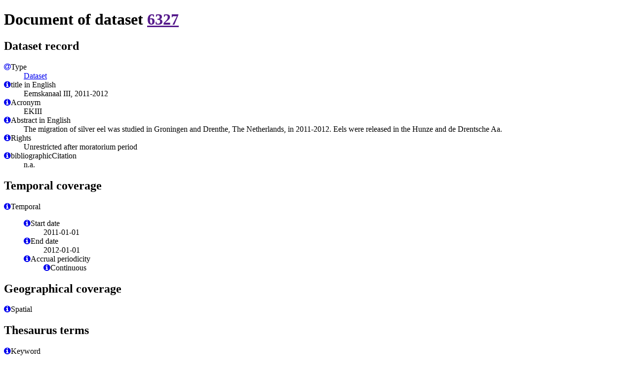

--- FILE ---
content_type: text/html; charset=utf-8;
request_url: https://marineinfo.org/id/dataset/6327
body_size: 9887
content:
<!DOCTYPE html>
<html lang="en" prefix="og: https://ogp.me/ns# schema: https://schema.org/ dcat: http://www.w3.org/ns/dcat#">

<head>
    <meta charset="UTF-8">
    <meta http-equiv="X-UA-Compatible" content="IE=edge">
    <meta name="viewport" content="width=device-width, initial-scale=1.0">
    <base href="https://marineinfo.org/id/dataset/6327" target="_blank">
    <link rel="stylesheet" href="https://cdnjs.cloudflare.com/ajax/libs/font-awesome/4.7.0/css/font-awesome.min.css">
    <title>Dataset 6327</title>
    <!-- Facebook Meta Tags -->    <meta property="og:type" content="dcat:Dataset">    <meta property="og:title" content="Eemskanaal III, 2011-2012">
    <meta property="og:description" content="">
    <meta property="og:url" content="https://marineinfo.org/id/dataset/6327">
    <meta property="og:image" content="https://cdn-icons-png.flaticon.com/256/9698/9698556.png">
    <!-- Twitter Meta Tags -->
    <meta name="twitter:card" content="summary_large_image">
    <meta property="twitter:domain" content="https://marineinfo.org/">
    <meta property="twitter:url" content="https://marineinfo.org/id/dataset/6327">
    <meta name="twitter:title" content="Eemskanaal III, 2011-2012">
    <meta name="twitter:description" content="">
    <meta name="twitter:image" content="https://cdn-icons-png.flaticon.com/256/9698/9698556.png">
    <link href="https://marineinfo.org/id/dataset/6327" rel="describedby" type="text/turtle">
    <!-- MIA availability -->
    <script 
        src="https://open-science.vliz.be/MIA/latest/mia.bundle.js" id="mia_script"
        data-deref-config="https://open-science.vliz.be/MIA/deref_config.json"
        data-self-reference>
    </script>
</head>

<body>
    <div class="record-id">
        <h1>Document of dataset <a href="">6327</a></h1>
    </div>

    <!-- dataset information-->
    <div class="record">
        <h2>Dataset record</h2>
        <dl>
            <!--type of catalogue resource--> <!--datasets-->
            <dt><a href="http://www.w3.org/1999/02/22-rdf-syntax-ns#type" target="_blank"><i
                        class="fa fa-at"></i></a>Type</dt>
            <dd><a href="http://www.w3.org/ns/dcat#Dataset">Dataset</a></dd>            <dt><a href="http://purl.org/dc/elements/1.1/#title" target="_blank"><i
                        class="fa fa-info-circle"></i></a>title in English</dt>
            <dd>Eemskanaal III, 2011-2012</dd>            <dt><a href="https://schema.org#alternateName" target="_blank"><i class="fa fa-info-circle"></i></a>Acronym
            </dt>
            <dd>EKIII</dd>            <dt><a href="http://purl.org/dc/elements/1.1/#abstract" target="_blank"><i
                        class="fa fa-info-circle"></i></a>Abstract in English</dt>
            <dd>The migration of silver eel was studied in Groningen and Drenthe, The Netherlands, in 2011-2012. Eels were released in the Hunze and de Drentsche Aa.</dd>            <dt><a href="http://purl.org/dc/terms/rights" target="_blank"><i class="fa fa-info-circle"></i></a>Rights
            </dt>
            <dd>Unrestricted after moratorium period</dd>            <dt><a href="http://purl.org/dc/elements/1.1/#bibliographicCitation" target="_blank"><i
                        class="fa fa-info-circle"></i></a>bibliographicCitation </dt>
            <dd>n.a.</dd>        </dl>
    </div>

    <!--temporal coverage-->    <div class="temporal">
        <h2>Temporal coverage</h2>
        <dl>
            <dt><a href="http://purl.org/dc/terms/temporal" target="_blank"><i
                        class="fa fa-info-circle"></i></a>Temporal</dt><dd>
                <dl>                    <dt><a href="http://www.w3.org/ns/dcat#startDate" target="_blank"><i
                                class="fa fa-info-circle"></i></a>Start date</dt>
                    <dd>2011-01-01</dd>                    <dt><a href="http://www.w3.org/ns/dcat#endDate" target="_blank"><i
                                class="fa fa-info-circle"></i></a>End date</dt>
                    <dd>2012-01-01</dd>                    <dt><a href="http://purl.org/dc/terms/accrualPeriodicity" target="_blank"><i
                                class="fa fa-info-circle"></i></a>Accrual periodicity</dt> <dd><a
                            href="http://purl.org/cld/freq/continuous" target="_blank"><i
                                class="fa fa-info-circle"></i></a>Continuous
            </dd>        </dl>
        </dd>        </dl>
    </div>
    <!--spatial coverage-->    <div class="spatial">
        <h2>Geographical coverage</h2>
        <dl>
            <dt><a href="http://purl.org/dc/terms/spatial" target="_blank"><i class="fa fa-info-circle"></i></a>Spatial
            </dt>        </dl>
    </div>
    <!--keywords/thesaurus terms-->    <div class="thesaurus-terms">
        <h2>Thesaurus terms</h2>
        <dl>
            <dt><a href="https://www.w3.org/ns/dcat#keyword" target="_blank"><i
                        class="fa fa-info-circle"></i></a>Keyword</dt>            <dd>Acoustic telemetry</dd>            <dd>Acoustic Telemetry</dd>            <dd>Tracking</dd>        </dl>
    </div>
    <!--themes-->    <div class="themes">
        <h2>Themes</h2>
        <dl>
            <dt><a href="https://www.w3.org/ns/dcat#theme" target="_blank"><i class="fa fa-info-circle"></i></a>theme
            </dt>            <dd>Biology > Fish</dd>            <dd>Fisheries</dd>        </dl>
    </div>
    <!--taxonomic terms-->    <div class="taxonomic-terms">
        <h2>Taxonomic terms</h2>
        <dl>
            <dt><a href="https://www.w3.org/ns/dcat#keyword" target="_blank"><i class="fa fa-info-circle"></i></a>Taxon
                keywords</dt>            <!--presumably this url will change-->
            <dd><a href="https://www.marinespecies.org/aphia.php?p=taxdetails&id=126281">Anguilla anguilla</a></dd>        </dl>
    </div>
    <!--meastypes ~ not included for now... -->

    <!--links-->    <div class="links">
        <h2>Urls</h2>
        <dl>            <dt><a href="https://schema.org/url" target="_blank"><i class="fa fa-info-circle"></i></a>URL</dt>
            <dd><a href="https://rshiny.lifewatch.be/etn-data/">https://rshiny.lifewatch.be/etn-data/</a></dd>        </dl>
    </div>
    <!--picture information-->
    <!--ownerships-->    <div class="ownerships">
        <h2>Ownerships</h2>
        <dl>             <dt><a href="http://www.w3.org/ns/dcat#contactPoint" target="_blank"><i
                        class="fa fa-info-circle"></i></a>contactPoint </dt>
            <dd><a
                    href="/id/person/8912">Erwin Winter</a>
            </dd>            <dt><a href="http://www.w3.org/ns/dcat#contactPoint" target="_blank"><i
                        class="fa fa-info-circle"></i></a>contactPoint </dt>
            <dd><a
                    href="/id/institute/14177">Wageningen Marine Research</a>
            </dd>             <dt><a href="http://purl.org/dc/terms/creator" target="_blank"><i class="fa fa-info-circle"></i></a>creator
            </dt>
            <dd><a
                    href="/id/person/8912">Erwin Winter</a>
            </dd>            <dt><a href="http://purl.org/dc/terms/creator" target="_blank"><i class="fa fa-info-circle"></i></a>creator
            </dt>
            <dd><a
                    href="/id/institute/14177">Wageningen Marine Research</a>
            </dd>             <dt><a href="http://purl.org/dc/terms/creator" target="_blank"><i class="fa fa-info-circle"></i></a>creator
            </dt>
            <dd><a
                    href="/id/person/10002">Olvin van Keeken</a>
            </dd>            <dt><a href="http://purl.org/dc/terms/creator" target="_blank"><i class="fa fa-info-circle"></i></a>creator
            </dt>
            <dd><a
                    href="/id/institute/14177">Wageningen Marine Research</a>
            </dd>             <dt><a href="http://purl.org/dc/terms/creator" target="_blank"><i class="fa fa-info-circle"></i></a>creator
            </dt>
            <dd><a
                    href="/id/person/35352">Ben Griffioen</a>
            </dd>            <dt><a href="http://purl.org/dc/terms/creator" target="_blank"><i class="fa fa-info-circle"></i></a>creator
            </dt>
            <dd><a
                    href="/id/institute/14177">Wageningen Marine Research</a>
            </dd>        </dl>
    </div>
    <!--publication references ~ relationships between dataset and publication -->
    <!--dataset references ~ relationships and inverse relationships between datasets-->    <div class="datasets">
        <h2>Dataset references</h2>
        <dl>            <dt><a href="http://purl.org/dc/terms/isPartOf" target="_blank"><i class="fa fa-info-circle"></i></a>is part
                of</dt>            <dd><a href="/id/dataset/5912">European Tracking Network (ETN) data</a></dd>        </dl>
    </div>
    <!--projects-->
    <!--special collections -->    <div class="special-collection">
        <h2>Special collections</h2>
        <dl>
            <dt><a href="http://purl.org/dc/terms/isPartOf" target="_blank"><i class="fa fa-info-circle"></i></a>part of
                special collection</dt>            <dd><a href="https://marineinfo.org/id/collection/1000">European Tracking Network</a></dd>        </dl>
    </div>
    <div class="metadata">
        <h2>Document metadata</h2>
        <dl>
            <dt><a href="http://purl.org/dc/terms/created" target="_blank"><i class="fa fa-info-circle"></i></a>date
                created</dt>
            <dd>2019-10-07</dd>
            <dt><a href="http://purl.org/dc/terms/modified" target="_blank"><i class="fa fa-info-circle"></i></a>date
                modified</dt>
            <dd>2020-08-27</dd>
        </dl>
    </div>
</body>

</html>
